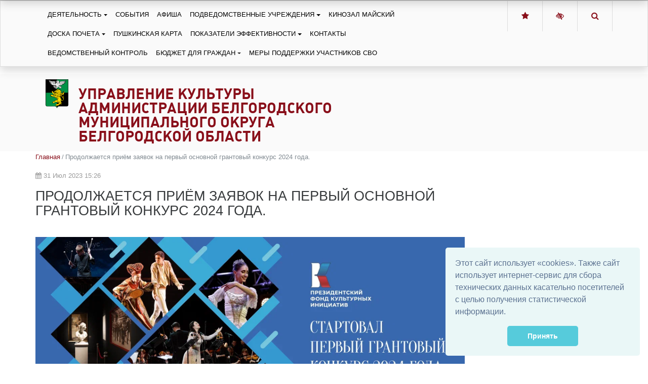

--- FILE ---
content_type: text/html; charset=utf-8
request_url: https://ukbelrn.ru/publications/prodolzhaetsya-priyom-zayavok-na-pervyj-osnovnoj-g/
body_size: 9518
content:



<!DOCTYPE html>
<html lang="ru">
    <head>
        
            
                <meta charset="utf-8" />
                <meta http-equiv="X-UA-Compatible" content="IE=edge">
                <meta name="keywords" content="" />
                <meta name="description" content="" />
                <meta name="viewport" content="width=device-width, initial-scale=1.0, shrink-to-fit=no" />
            
            <title>Продолжается приём заявок на первый основной грантовый конкурс 2024 года. | Управление культуры администрации Белгородского муниципального округа Белгородской области</title>
            <meta 
	name="sputnik-verification" 
	content="nTXSXFqkkpI1LXEc"
/>

<script async src="https://culturaltracking.ru/static/js/spxl.js?pixelId=7680" data-pixel-id="7680"></script>



<meta name="proculture-verification" content="fb5e3fa75a5aa93313c9d282612c7f9a" />

<meta 
	name="sputnik-verification" 
	content="nTXSXFqkkpI1LXEc"
/>

<meta name="yandex-verification" content="823481a192db7a73" />
            
        
    
            
            <link rel="icon" href="/media/site_platform_media/2021/6/22/favicon.ico" type="image/x-icon">
            
            
        <!-- TODO: min -->
        <link type="text/css" href="/static/uprkult/site_platform/lib/wcag/wcag-panel.css" rel="stylesheet">
        <link type="text/css" href="/static/uprkult/site_platform/css/main.css" rel="stylesheet">
        <link type="text/css" href="/static/uprkult/site_platform/css/hover-min.css" rel="stylesheet">
        <link type="text/css" href="/static/uprkult/site_platform/lib/wcag/wcag.css" rel="stylesheet">
        <link href="https://fonts.googleapis.com/icon?family=Material+Icons" rel="stylesheet">
    
            
        <!-- TODO: del from base -->
        <script>window.jQuery || document.write('<script src="/static/uprkult/site_platform/lib/jquery/jquery-3.1.1.min.js"><\/script>')</script>
        <!-- Underscore -->
        <script type="text/javascript" src="/static/uprkult/site_platform/lib/underscore/1.8.3/underscore.js"></script>
        <!-- Backbone -->
        <script type="text/javascript" src="/static/uprkult/site_platform/lib/backbone/1.3.3/backbone.js"></script>

        <script type="text/javascript" src="/static/uprkult/site_platform/js/headhesive.min.js"></script>
    
            
        <link type="text/css" href="/static/uprkult/site_platform/css/extra.css" rel="stylesheet">
    
        
        <!-- TODO: canonical -->
        
    </head>
    <body id="default-body-id" class="">
    
    
        

<section class="accessability">
    <div class="collapse" id="wcag-collapse"></div>
    <div class="wcag-panel" id="wcag-panel"></div>

    
</section>
<section class="header menu-shadow " id="main-header">
    
<script type="text/javascript">
    $(function(){
        $("#search-button").click(function(){
            $query_box = $("#search_form").find('input[name=q]')
            query = $query_box.val()
            if(query.length < 3) {
                $query_box.focus();
                return false
            } else {
                $("#search_form").submit();
                return false;
            }
        });
    });

    var Autocomplete = function(options) {
      this.form_selector = options.form_selector
      this.url = options.url || '/search/autocomplete/'
      this.delay = parseInt(options.delay || 300)
      this.minimum_length = parseInt(options.minimum_length || 3)
      this.form_elem = null
      this.query_box = null
    }

    Autocomplete.prototype.setup = function() {
      var self = this
      this.form_elem = $(this.form_selector)
      this.query_box = this.form_elem.find('input[name=q]')
      $erase_btn = $('.erase')
      this.query_box.on('keyup', function() {
        var query = self.query_box.val()
        if(query.length > 0) {
            $erase_btn.removeClass('hide')
        } else {
            $erase_btn.addClass('hide')
        }
        if(query.length < self.minimum_length) {
            $('.ac-results').remove()
            return false
        }
        self.fetch(query)
      })
      this.query_box.on('focus', function() {
        $('.ac-results').removeClass('hide')
      })
      this.form_elem.on('click', '.erase', function(ev) {
        self.query_box.val('')
        $('.ac-results').remove()
        $erase_btn.addClass('hide')
        $('input[name=q]').focus();
        return false
      })
    }

    Autocomplete.prototype.fetch = function(query) {
      var self = this
      $.ajax({
        url: this.url
      , data: {
          'q': query
        }
      , success: function(data) {
          self.show_results(data)
        }
      })
    }

    Autocomplete.prototype.show_results = function(data) {
      $('.ac-results').remove()
      var results = data.results || []
      var results_wrapper = $('<div class="ac-results"></div>')
      var base_elem = $('<div class="result-wrapper"><a href="#" class="ac-result"></a></div>')
      if(results.length > 0) {
        for(var res_offset in results) {
          var elem = base_elem.clone()
          ,   ac_result = elem.find('.ac-result')
          ac_result.text(results[res_offset]['title'])
          ac_result.attr('href', '//ukbelrn.ru' + results[res_offset]['url'])
          results_wrapper.append(elem)
        }
      }
      else {
        var elem = base_elem.clone()
        elem.text('Поиск не дал результатов')
        results_wrapper.append(elem)
      }
      this.query_box.after(results_wrapper)
    }

    $(document).ready(function() {
      window.autocomplete = new Autocomplete({
        form_selector: '.form-search'
      })
      window.autocomplete.setup()
    })
</script>

<div class="container">
                <div class="search-full text-right style-hide">
                    <a href="#" class="pull-right search-close togglet-searchform-button">
                        <i class=" fa fa-times-circle"></i>
                    </a>
                    <div class="searchInputBox">
                        <form itemprop="potentialAction" itemscope="" itemtype="//schema.org/SearchAction" id="search_form" class="form-search" method="get" action="/search">
                            <meta itemprop="target" content="">
                            <div class="inner-search">
                                <input autocomplete="off" type="search" name="q" placeholder="Поиск" class="search-input">
                                <a id="search-button" title="Поиск" class="btn-nobg search-btn">
                                    <i class="fa fa-search"></i>
                                </a>
                            </div>
                        </form>
                    </div>
                </div>
                <script>
                    $(document).ready(function () {
                        $('.togglet-searchform-button').on('click', function () {
                            $('.search-full').toggleClass('style-hide');
                            return false;
                        });

                    });
                </script>
</div>
<div class="ac-results" style="display: none"></div>

<script>
$(function() {
    "use strict";
    $('.message-helper a').click(function(e){
        $('input[name="q"]', $(this).closest('form')).val($(e.currentTarget).text())
        return false
    })
});
</script>


    <div class="main-header__top shadow" style="width: 100%">
        <div class="container">
            <div class="row">
                <div class="col-md-9 col-sm-5 col">
                    <div class="header-menu">
                        

<nav class="mainmenu navbar navbar-toggleable-md navbar-light">
    <button class="navbar-toggler" type="button" data-toggle="collapse" data-target="#navbarNav" aria-controls="navbarNav" aria-expanded="false" aria-label="Toggle navigation">
        <span class="navbar-toggler-icon"></span>
    </button>
    <div class="collapse navbar-collapse" id="navbarNav">
        <ul class="navbar-nav">
            
            
                
                    <li class="nav-item dropdown ">
                        <a href="/deyatelnost/" class="nav-link dropdown-toggle" data-toggle="dropdown">Деятельность</a>
                        <ul class="dropdown-menu">
            
                
                    <li class="nav-item dropdown dropdown-submenu">
                        <a tabindex="-1" href="/dokumenty/" class="dropdown-item ">Документы</a>
                        <ul class="dropdown-menu">
            
                
                    <li class="nav-item">
                        <a href="/dokumenty/doku/" class="dropdown-item ">Все документы</a>
                    </li>
                
            
            
            
                
                    <li class="nav-item">
                        <a href="/dokumenty/polozheniya/" class="dropdown-item ">Положения</a>
                    </li>
                
            
            
            
                
                    <li class="nav-item">
                        <a href="/dokumenty/rasporyazheniya/" class="dropdown-item ">Распоряжения</a>
                    </li>
                
            
            
            
                
                    <li class="nav-item">
                        <a href="/dokumenty/postanovleniya/" class="dropdown-item ">Постановления</a>
                    </li>
                
            
            </ul>
                    </li>
                
            
            
            
                
                    <li class="nav-item dropdown dropdown-submenu">
                        <a tabindex="-1" href="/proektnaya-deyatelnost/" class="dropdown-item ">Проектная деятельность</a>
                        <ul class="dropdown-menu">
            
                
                    <li class="nav-item">
                        <a href="/proektnaya-deyatelnost/informaciya/" class="dropdown-item ">Информация</a>
                    </li>
                
            
            </ul>
                    </li>
                
            
            
            
                
                    <li class="nav-item">
                        <a href="/deyatelnost/municipalnye-uslugi/" class="dropdown-item ">Муниципальные услуги</a>
                    </li>
                
            
            
            
                
                    <li class="nav-item">
                        <a href="/deyatelnost/borba-s-korrupciej/" class="dropdown-item ">Борьба с коррупцией</a>
                    </li>
                
            
            
            
                
                    <li class="nav-item">
                        <a href="/deyatelnost/platnye-uslugi/" class="dropdown-item ">Платные услуги</a>
                    </li>
                
            
            
            
                
                    <li class="nav-item">
                        <a href="/deyatelnost/priem-v-dshi/" class="dropdown-item ">Прием в ДШИ</a>
                    </li>
                
            
            </ul>
                    </li>
                
            
            
            
                
                    <li class="nav-item ">
                        <a href="/novosti/" class="nav-link">События</a>
                    </li>
                
            
            
            
                
                    <li class="nav-item ">
                        <a href="/afisha/" class="nav-link">Афиша</a>
                    </li>
                
            
            
            
                
                    <li class="nav-item dropdown ">
                        <a href="/podvedomstvennye-uchrezhdeniya/" class="nav-link dropdown-toggle" data-toggle="dropdown">Подведомственные учреждения</a>
                        <ul class="dropdown-menu">
            
                
                    <li class="nav-item">
                        <a href="/podvedomstvennye-uchrezhdeniya/mkurc/" class="dropdown-item ">МКУ РЦ</a>
                    </li>
                
            
            
            
                
                    <li class="nav-item">
                        <a href="/podvedomstvennye-uchrezhdeniya/cks/" class="dropdown-item ">ЦКС</a>
                    </li>
                
            
            
            
                
                    <li class="nav-item">
                        <a href="/podvedomstvennye-uchrezhdeniya/kulturno-dosugovye-uchrezhdeniya/" class="dropdown-item ">Культурно-досуговые учреждения</a>
                    </li>
                
            
            
            
                
                    <li class="nav-item">
                        <a href="/podvedomstvennye-uchrezhdeniya/detskie-shkoly-iskusstv/" class="dropdown-item ">Детские школы искусств</a>
                    </li>
                
            
            
            
                
                    <li class="nav-item">
                        <a href="/podvedomstvennye-uchrezhdeniya/biblioteki/" class="dropdown-item ">Библиотеки</a>
                    </li>
                
            
            
            
                
                    <li class="nav-item">
                        <a href="/podvedomstvennye-uchrezhdeniya/pamyatniki-istorii/" class="dropdown-item ">Памятники истории</a>
                    </li>
                
            
            
            
                
                    <li class="nav-item">
                        <a href="/podvedomstvennye-uchrezhdeniya/kluby/" class="dropdown-item ">Клубы</a>
                    </li>
                
            
            
            
                
                    <li class="nav-item">
                        <a href="/podvedomstvennye-uchrezhdeniya/doma-remesel/" class="dropdown-item ">Дома ремесел</a>
                    </li>
                
            
            
            
                
                    <li class="nav-item">
                        <a href="/podvedomstvennye-uchrezhdeniya/otdel-turizma/" class="dropdown-item ">Отдел туризма</a>
                    </li>
                
            
            </ul>
                    </li>
                
            
            
            
                
                    <li class="nav-item ">
                        <a href="/kinozal-majskij/" class="nav-link">Кинозал МАЙСКИЙ</a>
                    </li>
                
            
            
            
                
                    <li class="nav-item dropdown ">
                        <a href="/doska-pocheta/" class="nav-link dropdown-toggle" data-toggle="dropdown">Доска Почета</a>
                        <ul class="dropdown-menu">
            
                
                    <li class="nav-item">
                        <a href="/doska-pocheta/vehi-kultury-belgorodskogo-rajona/" class="dropdown-item ">Вехи культуры Белгородского муниципального округа</a>
                    </li>
                
            
            </ul>
                    </li>
                
            
            
            
                
                    <li class="nav-item ">
                        <a href="/pushkinskaya-karta/" class="nav-link">Пушкинская карта</a>
                    </li>
                
            
            
            
                
                    <li class="nav-item dropdown ">
                        <a href="/pokazateli-effektivnosti/" class="nav-link dropdown-toggle" data-toggle="dropdown">Показатели эффективности</a>
                        <ul class="dropdown-menu">
            
                
                    <li class="nav-item">
                        <a href="/pokazateli-effektivnosti/informaciya/" class="dropdown-item ">Информация</a>
                    </li>
                
            
            </ul>
                    </li>
                
            
            
            
                
                    <li class="nav-item ">
                        <a href="/kontakty/" class="nav-link">Контакты</a>
                    </li>
                
            
            
            
                
                    <li class="nav-item ">
                        <a href="/vedomstvennyj-kontrol/" class="nav-link">Ведомственный контроль</a>
                    </li>
                
            
            
            
                
                    <li class="nav-item dropdown ">
                        <a href="/byudzhet-dlya-grazhdan/" class="nav-link dropdown-toggle" data-toggle="dropdown">Бюджет для граждан</a>
                        <ul class="dropdown-menu">
            
                
                    <li class="nav-item">
                        <a href="/byudzhet-dlya-grazhdan/byudzhet/" class="dropdown-item ">Бюджет</a>
                    </li>
                
            
            </ul>
                    </li>
                
            
            
            
                
                    <li class="nav-item ">
                        <a href="/mery-podderzhki-uchastnikov-svo/" class="nav-link">Меры поддержки участников СВО</a>
                    </li>
                
            
            
        </ul>
    </div>
</nav>

                    </div>

                </div>
                <div class="col-md-3 col-sm-7 col text-right">
                    <div class="btn-group ">
                        <a class="btn" id="fav" rel="sidebar" href="" onclick="addFav();return false;"
                           title="Управление культуры Белгородской области"><i class="fa fa-star"
                                                                               aria-hidden="true"></i></a>
                        <a class="btn js-wcag-button" title="Версия для слабовидящих" href="#"><i
                                class="fa fa-low-vision" aria-hidden="true"></i></a>
                        <a class="btn togglet-searchform-button" href="#"><i class="fa fa-search"
                                                                             aria-hidden="true"></i></a>
                    </div>
                </div>
            </div>
        </div>
    </div>
    <div class="header-info">
        <div class="container">
            
            <div class="logo">
                <a href="/" title="Главная"><img class="hvr-bounce-out"
                                                            src="/media/site_platform_media/2019/3/9/1200px-coatofarmsofbelgorodrayonsvg.png"
                                                            alt="Управление культуры администрации Белгородского муниципального округа Белгородской области"></a>
            </div>
            
            <div class="right-col row">
                <div class="top-header col-md-7">
                    <div class="brand">
                        <h1><a href="/" title="Управление культуры администрации Белгородского муниципального округа Белгородской области">Управление культуры администрации Белгородского муниципального округа Белгородской области</a></h1>
                        <div class="subtitle">
                            
                        </div>
                    </div>
                </div>
                <div class="col-md-5 text-right">

                    <div class="call-btn top-btn">
                        <ul class="list-unstyled social-network">
                            
                        </ul>
                        
                        <ul class="social-network rounded-links list-unstyled">
                            
                        </ul>
                        
                        
                        
                        <div class="text-right">
                            
                        </div>
                    </div>

                    
                </div>
            </div>
        </div>
    </div>


</section>
<a id="showHere"></a>
    

    
<div class="container page">
    <div class="row">
        <div class="col-md-8 col-lg-9 news-description">
            
            <header class="title-header">
                <nav class="breadcrumb">
                
    <a class="breadcrumb-item" href="/">Главная</a>




                    <span class="breadcrumb-item active">Продолжается приём заявок на первый основной грантовый конкурс 2024 года.</span>
                </nav>
                <div class="news-date my-1">
                <i class="fa fa-calendar" aria-hidden="true"></i>&nbsp;31 Июл 2023 15:26
                </div>
                <h1>Продолжается приём заявок на первый основной грантовый конкурс 2024 года.</h1>
                

            </header>
            

            <section>
                
                <div class="row">
                    <div class="col">
                        
                        
                        <div class="feature-image">
                        <img class="img-fluid" src="/media/cache/68/37/6837f0152914c7dd8fafd82d8819ae98.png">
                        </div>
                    </div>
                </div>
                
                
                <div class="row py-1">
    <div class="col">
        <p>До&nbsp;31&nbsp;августа продолжается приём&nbsp;заявок на&nbsp;первый основной грантовый конкурс 2024&nbsp;года. Его&nbsp;общий фонд &mdash; до&nbsp;5&nbsp;млрд&nbsp;рублей. Проекты, согласно условиям конкурса, оформляются в&nbsp;личных кабинетах на сайте Фонда <a href="https://фондкультурныхинициатив.рф" target="_blank">фондкультурныхинициатив</a>.</p>

<p>В&nbsp;конкурсе девять тематических направлений: &laquo;Нация созидателей&raquo;, &laquo;Великое русское слово&raquo;, &laquo;Я&nbsp;горжусь&raquo;, &laquo;Место&nbsp;силы&raquo;, &laquo;Культурный&nbsp;код&raquo;, &laquo;Молодые лидеры&raquo;, &laquo;История страны: история преодолений и&nbsp;побед. Вехи&raquo;, &laquo;Многонациональный народ&raquo; и&nbsp;&laquo;Мы&nbsp;вместе&raquo;, сфокусированное на&nbsp;интеграции новых российских регионов в&nbsp;общую историко-культурную жизнь страны. Описания каждого из&nbsp;них представлены в&nbsp;<a href="https://service.pfci.ru/track/redirect/acd0a9f859be9727ba8e1e7da3926a16e1e7152196e750cdf9f6d78cfbd58cdf" rel="noopener noreferrer" target="_blank">положении</a>&nbsp;о&nbsp;проведении конкурса.</p>

<p>Рекомендуем начинать готовить заявку на&nbsp;конкурса после изучения содержания завершившегося образовательного&nbsp;<a href="https://service.pfci.ru/track/redirect/acd0a9f859be9727ba8e1e7da3926a167dfb6b7e1c3b6c37b7e3fcc18c9b0c49" rel="noopener noreferrer" target="_blank">вебинара</a>. Генеральный директор Президентского фонда культурных инициатив Роман Карманов подробно ответил на&nbsp;значительную часть возникающих у&nbsp;участников конкурса вопросов.</p>

<p>&nbsp;При&nbsp;подготовке заявки мы&nbsp;рекомендуем вам&nbsp;прослушать&nbsp;<a href="https://service.pfci.ru/track/redirect/acd0a9f859be9727ba8e1e7da3926a16f7b9700af3ede24dd98800c979d07192" rel="noopener noreferrer" target="_blank">серию подкастов</a>, изучить содержание ранее проведенных вебинаров, просмотреть видеокурс&nbsp;<a href="https://service.pfci.ru/track/redirect/acd0a9f859be9727ba8e1e7da3926a16b7a40e8ee470b1a1f9db2e23b5ec4115" rel="noopener noreferrer" target="_blank">&laquo;Короче, гранты&raquo;</a>. Все&nbsp;медиаматериалы выложены в&nbsp;социальных сетях Фонда&nbsp;<a href="https://service.pfci.ru/track/redirect/acd0a9f859be9727ba8e1e7da3926a166e946719f1a03ee2d72dcba27bf6bdd1" rel="noopener noreferrer" target="_blank">&laquo;В&nbsp;Контакте&raquo;</a>&nbsp;и&nbsp;аккаунте в&nbsp;<a href="https://service.pfci.ru/track/redirect/acd0a9f859be9727ba8e1e7da3926a16127100bd7a5d4fe2768eb91a6a3a5f10" rel="noopener noreferrer" target="_blank">RuTube</a>. Кроме&nbsp;того, перед оформлением и&nbsp;подачей проекта необходимо ознакомиться с&nbsp;методическими материалами и&nbsp;чек-листом. Они&nbsp;размещены в&nbsp;разделе &laquo;Документы&raquo; на&nbsp;официальном сайте фонда фондкультурныхинициатив.рф. Рекомендуем не&nbsp;откладывать подачу заявки на&nbsp;последний день кампании.</p>
    </div>
</div>

                
            </section>
        </div>
        <div id="side" class="col-md-4 col-lg-3 more-news side_wraper">
            <div class="well more-by-tags-publications">
                



            </div>
        </div>
    </div>
    <div class="row">
        <div class="col-md-8 col-lg-9">
        
            <div class="text-right author">
                <br><small class="date">Дата последнего изменения: 31 Июл 2023 15:33</small>
            </div>
        
        </div>
    </div>
</div>

    
    <a href="#top" class="up-button" title="Вверх"><i class="icon-chevron-up"></i></a>
    
        
<footer id="footer" class="footer">
            
               <div class="middle-footer">
                   <div class="container">
                       <div class="row">
                           <div class="col-lg-4 item">
                               
                               <div class="social">
                                   <script type="text/javascript">(function() {
  if (window.pluso)if (typeof window.pluso.start == "function") return;
  if (window.ifpluso==undefined) { window.ifpluso = 1;
    var d = document, s = d.createElement('script'), g = 'getElementsByTagName';
    s.type = 'text/javascript'; s.charset='UTF-8'; s.async = true;
    s.src = ('https:' == window.location.protocol ? 'https' : 'http')  + '://share.pluso.ru/pluso-like.js';
    var h=d[g]('body')[0];
    h.appendChild(s);
  }})();</script>
                               </div>
                               
                               
                               <div class="address">308503 Белгородская область, Белгородский район, посёлок Майский, улица Кирова, дом 6
                               </div>
                               
                               <div class="copyright">
                                   <p>© 2019-2025</p>
                                   Официальный сайт Управления культуры администрации Белгородского муниципального округа Белгородской области
                               </div>
                           </div>
                           
                           <div class="col-lg-4 item">
                               <ul class="list-unstyled">
                                   
                                   <li class="phone"><h6><b>8 (4722) 38-10-04</b></h6></li>
                                   
                                   <li class="phone"><h6><b>kultura@be.belregion.ru</b></h6></li>
                                   
                                   <!--<li><a href="mailto:" title=""></a></li>-->
                               </ul>
                           </div>
                           
                           <div class="col-lg-4 item">
                               <ul class="list-unstyled">
                                
                                   <li>
                                       <a href="/sitemap/" title="Карта сайта">Карта сайта</a>
                                   </li>
                               </ul>
                                <!-- Yandex.Metrika informer -->
<a href="https://metrika.yandex.ru/stat/?id=52716262&amp;from=informer"
target="_blank" rel="nofollow"><img src="https://informer.yandex.ru/informer/52716262/3_1_FFFFFFFF_EFEFEFFF_0_pageviews"
style="width:88px; height:31px; border:0;" alt="Яндекс.Метрика" title="Яндекс.Метрика: данные за сегодня (просмотры, визиты и уникальные посетители)" class="ym-advanced-informer" data-cid="52716262" data-lang="ru" /></a>
<!-- /Yandex.Metrika informer -->

<!-- Yandex.Metrika counter -->
<script type="text/javascript" >
   (function(m,e,t,r,i,k,a){m[i]=m[i]||function(){(m[i].a=m[i].a||[]).push(arguments)};
   m[i].l=1*new Date();k=e.createElement(t),a=e.getElementsByTagName(t)[0],k.async=1,k.src=r,a.parentNode.insertBefore(k,a)})
   (window, document, "script", "https://mc.yandex.ru/metrika/tag.js", "ym");

   ym(52716262, "init", {
        clickmap:true,
        trackLinks:true,
        accurateTrackBounce:true,
        webvisor:true
   });
</script>
<noscript><div><img src="https://mc.yandex.ru/watch/52716262" style="position:absolute; left:-9999px;" alt="" /></div></noscript>
<!-- /Yandex.Metrika counter -->
<script type="text/javascript">
       (function(d, t, p) {
           var j = d.createElement(t); j.async = true; j.type = "text/javascript";
           j.src = ("https:" == p ? "https:" : "http:") + "//stat.sputnik.ru/cnt.js";
           var s = d.getElementsByTagName(t)[0]; s.parentNode.insertBefore(j, s);
       })(document, "script", document.location.protocol);
    </script>
<!--Спутник информер -->
 <span id="sputnik-informer"></span>
<!-- -->


<link rel="stylesheet" type="text/css" href="//cdnjs.cloudflare.com/ajax/libs/cookieconsent2/3.1.0/cookieconsent.min.css" />
<script src="//cdnjs.cloudflare.com/ajax/libs/cookieconsent2/3.1.0/cookieconsent.min.js"></script>
<script>
window.addEventListener("load", function(){
window.cookieconsent.initialise({
  "palette": {
    "popup": {
      "background": "#eaf7f7",
      "text": "#5c7291"
    },
    "button": {
      "background": "#56cbdb",
      "text": "#ffffff"
    }
  },
  "showLink": false,
  "theme": "classic",
  "position": "bottom-right",
  "content": {
    "message": "Этот сайт использует «cookies». Также сайт использует интернет-сервис для сбора технических данных касательно посетителей с целью получения статистической информации. ",
    "dismiss": "Принять"
  }})});
</script>

<script async src="https://culturaltracking.ru/static/js/spxl.js?pixelId=7680" data-pixel-id="7680"></script>
                           </div>
                       </div>
                       <div class="row">
                           <div class="col">

                           </div>
                       </div>
                   </div>
               </div>
               <a class="up-button btn btn-lg" href="#top" title="Вверх" style="opacity: 0; display: none;"><i class="fa fa-chevron-up"></i></a>
 </footer>
    

    
    <!-- Modal -->
        <!--
<div class="modal fade" id="internetpriemnaja" tabindex="-1" role="dialog" aria-labelledby="myModalLabel" aria-hidden="true">
    <div class="modal-dialog" role="document">
        <div class="modal-content">
            <div class="modal-header">
                <button type="button" class="close" data-dismiss="modal" aria-label="Close">
                    <span aria-hidden="true">&times;</span>
                </button>
                <h4 class="modal-title" id="myModalLabel">Свяжитесь с нами</h4>
            </div>
            <div class="modal-body">
                ...
            </div>
        </div>
    </div>
</div>
-->
    



    
        <!-- JavaScript -->
    


    
    
        
    
    
    

    
    <!-- TODO: min -->
    <script type="text/template" id="wcag-template">
    <% if (showplane=="yes") { %>
        <div class="wcag-panel__wrapper">
            <div class="wcag-panel__col">
                <div class="wcag-panel__switcher-label">Размер шрифта:</div>
                <div class="wcag-panel__switcher wcag-panel__switcher_responsive">
                    <button class="wcag-panel__switcher-btn <% if (fontsize=='small') { %>active<% } else { %>js-wcag-switcher<% } %>"
                            aria-label="Установить маленький размер шрифта"
                            data-action="fontsize"
                            data-key="small">
                        Маленький
                    </button>
                    <button class="wcag-panel__switcher-btn <% if (fontsize=='normal') { %>active<% } else { %>js-wcag-switcher<% } %>"
                            aria-label="Установить средний размер шрифта"
                            data-action="fontsize"
                            data-key="normal">
                        Средний
                    </button>
                    <button class="wcag-panel__switcher-btn <% if (fontsize=='large') { %>active<% } else { %>js-wcag-switcher<% } %>"
                            aria-label="Установить большой размер шрифта"
                            data-action="fontsize"
                            data-key="large">
                        Большой
                    </button>
                </div>

            </div>
            <div class="wcag-panel__col">
                <div class="wcag-panel__switcher-label">Кернинг:</div>
                <div class="wcag-panel__switcher wcag-panel__switcher_double">
                    <button class="wcag-panel__switcher-btn wcag-panel__switcher-btn_decrease <% if (krec=='normal') { %>wcag-panel__switcher-btn_active<% } else { %>js-wcag-switcher<% } %>"
                            aria-label="уменьшить расстояеие между буквами"
                            data-action="krec"
                            data-key="normal"></button>
                    <button class="wcag-panel__switcher-btn wcag-panel__switcher-btn_increase <% if (krec=='large') { %>wcag-panel__switcher-btn_active<% } else { %>js-wcag-switcher<% } %>"
                            aria-label="увеличить расстояеие между буквами"
                            data-action="krec"
                            data-key="large"></button>
                </div>
            </div>
            <div class="wcag-panel__col">
                <div class="wcag-panel__switcher-label">Изображения:</div>
                <div class="wcag-panel__switcher wcag-panel__switcher_img">
                    <button class="<% if (images=='yes') { %>active<% } else { %>js-wcag-switcher<% } %> wcag-panel__switcher-btn wcag-panel__switcher-btn_img"
                            data-action="images"
                            data-key="yes"
                            aria-label="показать изображения">
                        Вкл
                    </button>
                    <button class="<% if (images=='no') { %>active<% } else { %>js-wcag-switcher<% } %> wcag-panel__switcher-btn wcag-panel__switcher-btn_img"
                            data-action="images"
                            data-key="no"
                            aria-label="скрыть изображения">
                        Выкл
                    </button>
                </div>
            </div>
            <div class="wcag-panel__col">
                <div class="wcag-panel__switcher-label">Цвет:</div>
                <div class="js-wcag-panel-switcher wcag-panel__switcher wcag-panel__switcher_color">
                    <button class="<% if (color=='white') { %>active<% } else { %>js-wcag-switcher<% } %> wcag-panel__flag-button flag-button flag-button_white"
                            aria-label="Установить Белый фон с черным шрифтом"
                            data-action="color"
                            data-key="white">
                        Б
                    </button>
                    <button class="<% if (color=='black') { %>active<% } else { %>js-wcag-switcher<% } %> wcag-panel__flag-button flag-button flag-button_black"
                            aria-label="Установить Черный фон с белым шрифтом"
                            data-action="color"
                            data-key="black">
                        Ч
                    </button>
                    <button class="<% if (color=='blue') { %>active<% } else { %>js-wcag-switcher<% } %> wcag-panel__flag-button flag-button flag-button_blue"
                            aria-label="Установить Голубой фон с черным шрифтом"
                            data-action="color"
                            data-key="blue">
                        Г
                    </button>
                </div>
            </div>
        </div>
    <% } %>
</script>
<script type="text/template" id="wcag-button-template">
    <% if (showplane=="yes") { %>
    <a href="#" title="Обычная версия сайта"><i class="fa fa-low-vision" aria-hidden="true"></i></a>
    <% } else { %>
    <a href="#" title="Версия для слабовидящих"><i class="fa fa-low-vision" aria-hidden="true"></i></a>
    <% } %>
</script>
    <script type="text/javascript" src="/static/uprkult/site_platform/lib/wcag/wcag.js"></script>
    <script type="text/javascript" src="/static/uprkult/site_platform/lib/tether/js/tether.min.js"></script>
    <script type="text/javascript" src="/static/uprkult/site_platform/lib/bootstrap/js/bootstrap.min.js"></script>
    <script type="text/javascript" src="/static/uprkult/site_platform/js/ie10-viewport-bug-workaround.js"></script>
    <script type="text/javascript" src="/static/uprkult/site_platform/js/smartscroll.js"></script>
    <script>

        $( document ).ready(function() {
             _.defer(function() {
                "use strict";

            var wpanel = new WCAGApp(),
                    $window = $(window),
                    $upBtn = $('.up-button')

            var invalidateUpBtn = function(){
                if ( $window.scrollTop() - 300 > 0 ) {
                    $upBtn.css({display: 'block'}).fadeTo( "slow", 1)
                } else {
                    $upBtn.fadeTo( "fast" , 0, function() {
                        $(this).css({display: 'none'})
                    })
                }
            }

            $("a[href='#top']").click(function() {
                $("html, body").animate({ scrollTop: 0 }, "slow")
                return false
            })

            $window.bind('smartscroll.upbtn', invalidateUpBtn)

            invalidateUpBtn()
                })
        });
          // Set options
            var options = {
                offset: '#showHere',
                offsetSide: 'top',
                classes: {
                    clone:   'banner--clone',
                    stick:   'banner--stick',
                    unstick: 'banner--unstick'
                }
            };

            // Initialise with options
            var banner = new Headhesive('.main-header__top', options);

            // Headhesive destroy
            // banner.destroy();

        //$(window).scroll(function(){
            // If we have scrolled more than 10px
            //if($(document).scrollTop() > 120){
                // Add class "fixed" to header element
               // $('#main-header').addClass('fixed-top');
            // Otherwise
            //}else{
                // If header already has "fixed" class
               // if($('#main-header').hasClass('fixed-top')){
                    // Remove said class
                 //   $('#main-header').removeClass('fixed-top');
                //}
            //}
        //});
    </script>

<script type="text/javascript">

</script>

    </body>
</html>

--- FILE ---
content_type: text/css
request_url: https://ukbelrn.ru/static/uprkult/site_platform/css/extra.css
body_size: 219
content:
.header-info .spec-icons .search {
    font-size: 0;
    line-height: 1;
    margin-right: 0;
}
.header-info .spec-icons .special {
    margin-right: 10px;
}

.leader .leader-name:hover{
    bottom: 0px;
    max-height: 76px;
}
.block-list .block-item .card:hover .card-title{
    max-height: 35px;
    min-height: 35px;
}
.orgunit-card .card-title{
    max-height: 35px;
    min-height: 35px;
}
.orgunit-card .card-title:hover, .orgunit-card .card-title:focus{
    max-height: 35px;
    min-height: 35px;
}

--- FILE ---
content_type: text/css
request_url: https://ukbelrn.ru/static/uprkult/site_platform/fonts/ruble-webfont/stylesheet.css
body_size: 263
content:
/* Generated by Font Squirrel (http://www.fontsquirrel.com) on September 23, 2014 */



@font-face {
    font-family: 'als_rublregular';
    src: url('rouble-webfont.eot');
    src: url('rouble-webfont.eot?#iefix') format('embedded-opentype'),
         url('rouble-webfont.woff2') format('woff2'),
         url('rouble-webfont.woff') format('woff'),
         url('rouble-webfont.ttf') format('truetype'),
         url('rouble-webfont.svg#als_rublregular') format('svg');
    font-weight: normal;
    font-style: normal;

}

--- FILE ---
content_type: application/javascript; charset=utf-8
request_url: https://ukbelrn.ru/static/uprkult/site_platform/lib/wcag/wcag.js
body_size: 1263
content:
var WCAGApp = (function () {
    'use strict';
    
    var WCAGAppView = Backbone.View.extend({

        initializeTemplate: function() {
            this.template = _.template($('#' + this.template).html())
        }

        , events: {
			'click .js-wcag-switcher': 'wcagSwitch',
		}

		, initialize: function (options) {

			if (options.template){
				this.template = options.template
			}

			this.initializeTemplate()
            this.listenTo(this.model, 'change', this.render)

		}
        , wcagSwitch: function (event) {

            var dataset = event.currentTarget.dataset
                , action = dataset.action || null
                , key = dataset.key || null

            if((!_.isNull(action))&&(!_.isNull(key))){
                if (_.indexOf(this.model.switchers, action) > -1){
                    this.model.set(action, key)
                }

            }


            event.preventDefault()
        }

		, render: function () {

			if (this.model.changed.id !== undefined) {
				return;
			}

			this.$el.html(this.template(this.model.toJSON()))

			return this;
		}

    })

    var WCAGAppButtonView = Backbone.View.extend({

        initializeTemplate: function() {
            this.template = _.template($('#' + this.template).html())
        }

        , events: {
			'click': 'toggleWcag',
		}

		, initialize: function (options) {

			if (options.template){
				this.template = options.template;
			}

			this.initializeTemplate();
            this.listenTo(this.model, 'change:showplane', this.render)

		}
        ,toggleWcag: function (event) {

            var showplane = this.model.get("showplane")
            if(!_.isUndefined(showplane)){
                var state = showplane == "no" ? "yes" : "no"

                this.model.set({"showplane": state})
            }
            event.preventDefault()
        }


		, render: function () {

			if (this.model.changed.id !== undefined) {
				return;
			}

			this.$el.html(this.template(this.model.toJSON()))

			return this;
		}

    })

    var WCAGApp = Backbone.Model.extend({
        switcherSelector: "js-wcag-switcher"
        ,   switcherItemSelector: "js-wcag-panel-item"
        ,   switcherItemSelectorActive: "active"
        ,   wcagPlaneID: "wcag-panel"
        ,   wcagTemplate: "wcag-template"
        ,   wcagButtonID: "js-wcag-button"
        ,   wcagButtonTemplate: "wcag-button-template"
        ,   storageKey: "wcag-panel-app"
        ,   switchers: ["fontsize", "images", "color", "showplane", "krec"]
        ,   defaults: {
                "fontsize": "normal",
                "images": "yes",
                "color": "white",
                "showplane": "no",
                "krec": "normal",
        }


        , initialize: function (options) {
            this.$controlPanel = document.getElementById(this.wcagPlaneID)
            this.$collapseButton = document.getElementsByClassName(this.wcagButtonID)
            this.document = document.documentElement

            // get current state
            this.setInintialState()

            // init view
            this.planeView = new WCAGAppView({
                model: this,
                el: this.$controlPanel,
                template: this.wcagTemplate

            })

            this.buttonView = new WCAGAppButtonView({
                model: this,
                el: this.$collapseButton,
                template: this.wcagButtonTemplate
            })

            this.render()
            this.on('change', this.syncState)

        }

        , setInintialState: function () {
            var storage = this.getStorage()
                , state = localStorage.getItem(this.storageKey)
            if (state) {
                this.set(JSON.parse(state))

            }

            this.syncState()

        }

        , syncState:function () {

            var storage = this.getStorage()
                , state = this.toJSON()

            localStorage[this.storageKey] = JSON.stringify(state)
            if (this.get("showplane")=="yes"){
                // set document attrs
                _.each(_.pairs(state), function (item) {
                      this.document.dataset[item[0]] = item[1]
                }, this)
            }else{
            // dell document attrs
                _.each(this.switchers, function (item) {
                  this.document.removeAttribute("data-" + item)
                }, this)

            }


        }

        , getStorage:  function () {

            return localStorage
        }

        , render: function () {
            this.planeView.render()
            this.buttonView.render()

        }

    })

    return WCAGApp;
})();

--- FILE ---
content_type: application/javascript; charset=utf-8
request_url: https://ukbelrn.ru/static/uprkult/site_platform/js/smartscroll.js
body_size: 455
content:
    ($.fn.smartscroll || (function($){
		var $event = $.event,
			scrollTimeout;

	    $event.special.smartscroll = {
	    	setup: function () {
	            $(this).bind("scroll", $event.special.smartscroll.handler);
	        },
	        teardown: function () {
	            $(this).unbind("scroll", $event.special.smartscroll.handler);
	        },
	        handler: function (event, execAsap) {
	            // Save the context
	            var context = this,
	            	args = arguments;
	            // set correct event type
	            event.type = "smartscroll";
	            if (scrollTimeout) { clearTimeout(scrollTimeout); }
	            scrollTimeout = setTimeout(function () {
	                $.event.dispatch.apply(context, args);
	            }, execAsap === "execAsap" ? 0 : 100);
	        }
	    };

	    $.fn.smartscroll = function (fn) {
	        return fn ? this.bind("smartscroll", fn) : this.trigger("smartscroll", ["execAsap"]);
	    };
	})(jQuery));

	($.fn.smartresize || (function($){
		var $event = $.event,
			scrollTimeout;

	    $event.special.smartresize = {
	    	setup: function () {
	            $(this).bind("resize", $event.special.smartresize.handler);
	        },
	        teardown: function () {
	            $(this).unbind("resize", $event.special.smartresize.handler);
	        },
	        handler: function (event, execAsap) {
	            // Save the context
	            var context = this,
	            	args = arguments;
	            // set correct event type
	            event.type = "smartresize";
	            if (scrollTimeout) { clearTimeout(scrollTimeout); }
	            scrollTimeout = setTimeout(function () {
	                $.event.dispatch.apply(context, args);
	            }, execAsap === "execAsap" ? 0 : 100);
	        }
	    };

	    $.fn.smartresize = function (fn) {
	        return fn ? this.bind("smartresize", fn) : this.trigger("smartresize", ["execAsap"]);
	    };
	})(jQuery));